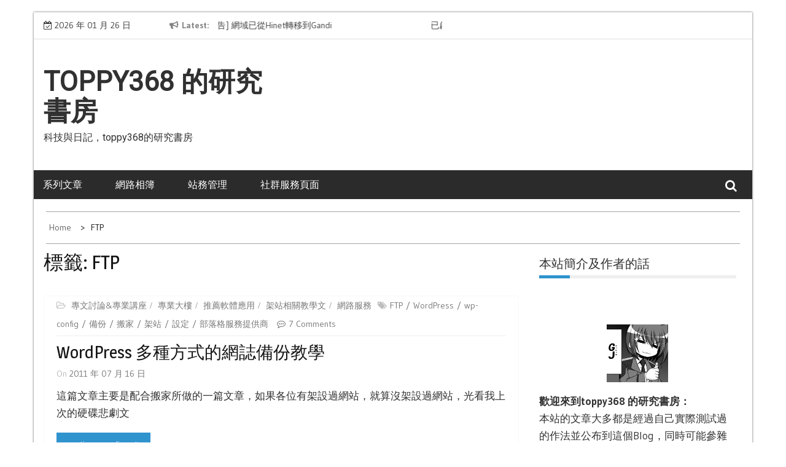

--- FILE ---
content_type: text/html; charset=UTF-8
request_url: https://www.toppy368.tw/archives/tag/ftp
body_size: 16023
content:
<!DOCTYPE html>
    <html lang="zh-TW">



<head>

	        <meta charset="UTF-8">
        <meta name='viewport' content='width=device-width, initial-scale=1.0, maximum-scale=1.0, ser-scalable=0'/>
        <link rel="profile" href="https://gmpg.org/xfn/11">
        <link rel="pingback" href="https://www.toppy368.tw/xmlrpc.php">
        <style type="text/css">
        /*=====COLOR OPTION=====*/

        /*Color*/
        /*----------------------------------*/
        /*background color*/ 
                  
          body{
            background-color: #ffffff;
          }
                    section.wrapper-slider .slide-pager .cycle-pager-active,
            section.wrapper-slider .slide-pager .cycle-pager-active:visited,
            section.wrapper-slider .slide-pager .cycle-pager-active:hover,
            section.wrapper-slider .slide-pager .cycle-pager-active:focus,
            section.wrapper-slider .slide-pager .cycle-pager-active:active,
            .title-divider,
            .title-divider:visited,
            .block-overlay-hover,
            .block-overlay-hover:visited,
            #gmaptoggle,
            #gmaptoggle:visited,
            .evision-back-to-top,
            .evision-back-to-top:visited,
            .search-form .search-submit,
            .search-form .search-submit:visited,
            .widget_calendar tbody a,
            .widget_calendar tbody a:visited,
            .wrap-portfolio .button.is-checked,
            .button.button-outline:hover, 
            .button.button-outline:focus, 
            .button.button-outline:active,
            .radius-thumb-holder,
            header.wrapper.top-header .controls,
            .radius-thumb-holder:before,
            .radius-thumb-holder:hover:before, 
            .radius-thumb-holder:focus:before, 
            .radius-thumb-holder:active:before,
            #pbCloseBtn:hover:before,
            .slide-pager .cycle-pager-active, 
            .slick-dots .slick-active button,
            .slide-pager span:hover,
            .featurepost .latestpost-footer .moredetail a,
            .featurepost .latestpost-footer .moredetail a:visited,
            #load-wrap,
            .back-tonav,
            .back-tonav:visited,
            .wrap-service .box-container .box-inner:hover .box-content, 
            .wrap-service .box-container .box-inner:focus .box-content,
            .search-holder .search-bg.search-open form,
            .top-header .timer,
            .nav-buttons,
            .widget .widgettitle:after,
            .widget .widget-title:after,
            .widget input.search-submit,
            .widget .search-form .search-submit,
            .widget .search-form .search-submit:focus,
            .main-navigation.sec-main-navigation ul li.current_page_item:before,
            .comments-area input[type="submit"],
            .slider-controls a i,
            .tabs-menu li.current,
            .read-more-text a,
            .nav-links .nav-previous a, .nav-links .nav-next a,
            .tagcloud a:hover,
            .tagcloud a:focus,
            h2.widget-title:after{
              background-color: #2f93cd;
            }

            .widget-title,
            .widgettitle,
            .wrapper-slider,
            .flip-container .front,
            .flip-container .back,
            .nav-links .nav-previous a:hover,
            .nav-links .nav-next a:hover {
              border-color: #2f93cd; 
            }

            @media screen and (min-width: 768px){
            .main-navigation .current_page_item > a:after,
            .main-navigation .current-menu-item > a:after,
            .main-navigation .current_page_ancestor > a:after,
            .main-navigation li.active > a:after,
            .main-navigation li.active > a:after,
            .main-navigation li.active > a:after,
            .main-navigation li.current_page_parent a:after {
                background-color: #2f93cd;
              }
            }

            .latestpost-footer .moredetail a,
            .latestpost-footer .moredetail a:visited,
            h1 a:hover, h2 a:hover, h3 a:hover, h4 a:hover, h5 a:hover, h6 a:hover,
            .posted-on a:hover, .date a:hover, .cat-links a:hover, .tags-links a:hover, .author a:hover, .comments-link a:hover,
            .edit-link a:hover,
            .edit-link a:focus,            
            .widget li a:hover, .widget li a:focus, .widget li a:active, .widget li a:visited:hover, .widget li a:visited:focus, .widget li a:visited:active,
            .main-navigation a:hover, .main-navigation a:focus, .main-navigation a:active, .main-navigation a:visited:hover, .main-navigation a:visited:focus, .main-navigation a:visited:active,
            .site-branding h1 a:hover,
            .site-branding p a:hover,
            .newslite-top-menu ul li a:hover,
            .top-header .noticebar .ticker .slide-item a:hover,
            h2.user-title a span,
            .page-inner-title .entry-header a:hover, .page-inner-title .entry-header a:focus, .page-inner-title .entry-header a:active, .page-inner-title .entry-header a:visited:hover, .page-inner-title .entry-header a:visited:focus, .page-inner-title .entry-header a:visited:active, .page-inner-title .entry-header time:hover, .page-inner-title .entry-header time:focus, .page-inner-title .entry-header time:active, .page-inner-title .entry-header time:visited:hover, .page-inner-title .entry-header time:visited:focus, .page-inner-title .entry-header time:visited:active,
            .wrap-breadcrumb a:hover, .wrap-breadcrumb a:focus, .wrap-breadcrumb a:active,
            body.blog .content-start article:hover h2 a,
            .top-slider-content:hover h3,
            .top-slider-content:hover .date,
            .related-post-content:hover h2,
            .popular:hover i,
            .comment:hover i,
            .recent:hover i{
              color: #2f93cd !important;
            }
                    /*Site identity / logo & tagline*/
            .site-header .wrapper-site-identity .site-branding .site-title a,
            .site-header .wrapper-site-identity .site-title a:visited,
            .site-header .wrapper-site-identity .site-branding .site-description,
            .page-inner-title .entry-header time {
              color: #313131;
            }
         
        /*Primary*/
          html, body, p, button, input, select, textarea, pre, code, kbd, tt, var, samp , .main-navigation a, search-input-holder .search-field,
          .widget{
          font-family: 'Gudea'; /*Lato*/
          }
         
          /*Site identity / logo & tagline*/
          .site-header .wrapper-site-identity .site-title a, .site-header .wrapper-site-identity .site-description {
          font-family: 'Roboto'; /*Lato*/
          }
         
          /*Title*/
          h1, h1 a,
          h2, h2 a,
          h3, h3 a,
          h4, h4 a,
          h5, h5 a,
          h6, h6 a,
          .widget-title h2,
          .widget-title,
          .news-content a{
            font-family: 'Magra'; /*Lato*/
          }
                </style>
    <meta name='robots' content='index, follow, max-image-preview:large, max-snippet:-1, max-video-preview:-1' />
<meta property="og:type" content="website">
<meta property="og:title" content="WordPress 多種方式的網誌備份教學">
<meta property="og:site_name" content="toppy368 的研究書房">
<meta property="og:description" content="這篇文章主要是配合搬家所做的一篇文章，如">
<meta property="og:url" content="https://www.toppy368.tw/archives/tag/ftp">
<meta property="og:locale" content="zh_TW">
<meta name="twitter:card" content="summary">
<meta name="twitter:url" content="https://www.toppy368.tw/archives/tag/ftp">
<meta name="twitter:title" content="WordPress 多種方式的網誌備份教學">
<meta name="twitter:description" content="這篇文章主要是配合搬家所做的一篇文章，如">
<meta name="twitter:site" content="http://twitter.com">
<!-- Jetpack Site Verification Tags -->
<meta name="google-site-verification" content="SLGNKcs7YtfblMTGwKwUJigQMtk5X7Bi-wcz6BLlXkQ" />

	<!-- This site is optimized with the Yoast SEO plugin v22.6 - https://yoast.com/wordpress/plugins/seo/ -->
	<title>FTP 彙整 - toppy368 的研究書房</title>
	<link rel="canonical" href="https://www.toppy368.tw/archives/tag/ftp" />
	<meta property="og:locale" content="zh_TW" />
	<meta property="og:type" content="article" />
	<meta property="og:title" content="FTP 彙整 - toppy368 的研究書房" />
	<meta property="og:url" content="https://www.toppy368.tw/archives/tag/ftp" />
	<meta property="og:site_name" content="toppy368 的研究書房" />
	<meta name="twitter:card" content="summary_large_image" />
	<script type="application/ld+json" class="yoast-schema-graph">{"@context":"https://schema.org","@graph":[{"@type":"CollectionPage","@id":"https://www.toppy368.tw/archives/tag/ftp","url":"https://www.toppy368.tw/archives/tag/ftp","name":"FTP 彙整 - toppy368 的研究書房","isPartOf":{"@id":"https://www.toppy368.tw/#website"},"breadcrumb":{"@id":"https://www.toppy368.tw/archives/tag/ftp#breadcrumb"},"inLanguage":"zh-TW"},{"@type":"BreadcrumbList","@id":"https://www.toppy368.tw/archives/tag/ftp#breadcrumb","itemListElement":[{"@type":"ListItem","position":1,"name":"首頁","item":"https://www.toppy368.tw/"},{"@type":"ListItem","position":2,"name":"FTP"}]},{"@type":"WebSite","@id":"https://www.toppy368.tw/#website","url":"https://www.toppy368.tw/","name":"toppy368 的研究書房","description":"科技與日記，toppy368的研究書房","potentialAction":[{"@type":"SearchAction","target":{"@type":"EntryPoint","urlTemplate":"https://www.toppy368.tw/?s={search_term_string}"},"query-input":"required name=search_term_string"}],"inLanguage":"zh-TW"}]}</script>
	<!-- / Yoast SEO plugin. -->


<link rel='dns-prefetch' href='//secure.gravatar.com' />
<link rel='dns-prefetch' href='//www.googletagmanager.com' />
<link rel='dns-prefetch' href='//stats.wp.com' />
<link rel='dns-prefetch' href='//fonts.googleapis.com' />
<link rel='dns-prefetch' href='//v0.wordpress.com' />
<link rel="alternate" type="application/rss+xml" title="訂閱《toppy368 的研究書房》&raquo; 資訊提供" href="https://www.toppy368.tw/feed" />
<link rel="alternate" type="application/rss+xml" title="訂閱《toppy368 的研究書房》&raquo; 留言的資訊提供" href="https://www.toppy368.tw/comments/feed" />
<link rel="alternate" type="application/rss+xml" title="訂閱《toppy368 的研究書房》&raquo; 標籤〈FTP〉的資訊提供" href="https://www.toppy368.tw/archives/tag/ftp/feed" />
<script type="text/javascript">
window._wpemojiSettings = {"baseUrl":"https:\/\/s.w.org\/images\/core\/emoji\/14.0.0\/72x72\/","ext":".png","svgUrl":"https:\/\/s.w.org\/images\/core\/emoji\/14.0.0\/svg\/","svgExt":".svg","source":{"concatemoji":"https:\/\/www.toppy368.tw\/wp-includes\/js\/wp-emoji-release.min.js?ver=6.3.7"}};
/*! This file is auto-generated */
!function(i,n){var o,s,e;function c(e){try{var t={supportTests:e,timestamp:(new Date).valueOf()};sessionStorage.setItem(o,JSON.stringify(t))}catch(e){}}function p(e,t,n){e.clearRect(0,0,e.canvas.width,e.canvas.height),e.fillText(t,0,0);var t=new Uint32Array(e.getImageData(0,0,e.canvas.width,e.canvas.height).data),r=(e.clearRect(0,0,e.canvas.width,e.canvas.height),e.fillText(n,0,0),new Uint32Array(e.getImageData(0,0,e.canvas.width,e.canvas.height).data));return t.every(function(e,t){return e===r[t]})}function u(e,t,n){switch(t){case"flag":return n(e,"\ud83c\udff3\ufe0f\u200d\u26a7\ufe0f","\ud83c\udff3\ufe0f\u200b\u26a7\ufe0f")?!1:!n(e,"\ud83c\uddfa\ud83c\uddf3","\ud83c\uddfa\u200b\ud83c\uddf3")&&!n(e,"\ud83c\udff4\udb40\udc67\udb40\udc62\udb40\udc65\udb40\udc6e\udb40\udc67\udb40\udc7f","\ud83c\udff4\u200b\udb40\udc67\u200b\udb40\udc62\u200b\udb40\udc65\u200b\udb40\udc6e\u200b\udb40\udc67\u200b\udb40\udc7f");case"emoji":return!n(e,"\ud83e\udef1\ud83c\udffb\u200d\ud83e\udef2\ud83c\udfff","\ud83e\udef1\ud83c\udffb\u200b\ud83e\udef2\ud83c\udfff")}return!1}function f(e,t,n){var r="undefined"!=typeof WorkerGlobalScope&&self instanceof WorkerGlobalScope?new OffscreenCanvas(300,150):i.createElement("canvas"),a=r.getContext("2d",{willReadFrequently:!0}),o=(a.textBaseline="top",a.font="600 32px Arial",{});return e.forEach(function(e){o[e]=t(a,e,n)}),o}function t(e){var t=i.createElement("script");t.src=e,t.defer=!0,i.head.appendChild(t)}"undefined"!=typeof Promise&&(o="wpEmojiSettingsSupports",s=["flag","emoji"],n.supports={everything:!0,everythingExceptFlag:!0},e=new Promise(function(e){i.addEventListener("DOMContentLoaded",e,{once:!0})}),new Promise(function(t){var n=function(){try{var e=JSON.parse(sessionStorage.getItem(o));if("object"==typeof e&&"number"==typeof e.timestamp&&(new Date).valueOf()<e.timestamp+604800&&"object"==typeof e.supportTests)return e.supportTests}catch(e){}return null}();if(!n){if("undefined"!=typeof Worker&&"undefined"!=typeof OffscreenCanvas&&"undefined"!=typeof URL&&URL.createObjectURL&&"undefined"!=typeof Blob)try{var e="postMessage("+f.toString()+"("+[JSON.stringify(s),u.toString(),p.toString()].join(",")+"));",r=new Blob([e],{type:"text/javascript"}),a=new Worker(URL.createObjectURL(r),{name:"wpTestEmojiSupports"});return void(a.onmessage=function(e){c(n=e.data),a.terminate(),t(n)})}catch(e){}c(n=f(s,u,p))}t(n)}).then(function(e){for(var t in e)n.supports[t]=e[t],n.supports.everything=n.supports.everything&&n.supports[t],"flag"!==t&&(n.supports.everythingExceptFlag=n.supports.everythingExceptFlag&&n.supports[t]);n.supports.everythingExceptFlag=n.supports.everythingExceptFlag&&!n.supports.flag,n.DOMReady=!1,n.readyCallback=function(){n.DOMReady=!0}}).then(function(){return e}).then(function(){var e;n.supports.everything||(n.readyCallback(),(e=n.source||{}).concatemoji?t(e.concatemoji):e.wpemoji&&e.twemoji&&(t(e.twemoji),t(e.wpemoji)))}))}((window,document),window._wpemojiSettings);
</script>
<style type="text/css">
img.wp-smiley,
img.emoji {
	display: inline !important;
	border: none !important;
	box-shadow: none !important;
	height: 1em !important;
	width: 1em !important;
	margin: 0 0.07em !important;
	vertical-align: -0.1em !important;
	background: none !important;
	padding: 0 !important;
}
</style>
	<link rel='stylesheet' id='wp-block-library-css' href='https://www.toppy368.tw/wp-includes/css/dist/block-library/style.min.css?ver=6.3.7' type='text/css' media='all' />
<style id='wp-block-library-inline-css' type='text/css'>
.has-text-align-justify{text-align:justify;}
</style>
<link rel='stylesheet' id='mediaelement-css' href='https://www.toppy368.tw/wp-includes/js/mediaelement/mediaelementplayer-legacy.min.css?ver=4.2.17' type='text/css' media='all' />
<link rel='stylesheet' id='wp-mediaelement-css' href='https://www.toppy368.tw/wp-includes/js/mediaelement/wp-mediaelement.min.css?ver=6.3.7' type='text/css' media='all' />
<style id='jetpack-sharing-buttons-style-inline-css' type='text/css'>
.jetpack-sharing-buttons__services-list{display:flex;flex-direction:row;flex-wrap:wrap;gap:0;list-style-type:none;margin:5px;padding:0}.jetpack-sharing-buttons__services-list.has-small-icon-size{font-size:12px}.jetpack-sharing-buttons__services-list.has-normal-icon-size{font-size:16px}.jetpack-sharing-buttons__services-list.has-large-icon-size{font-size:24px}.jetpack-sharing-buttons__services-list.has-huge-icon-size{font-size:36px}@media print{.jetpack-sharing-buttons__services-list{display:none!important}}.editor-styles-wrapper .wp-block-jetpack-sharing-buttons{gap:0;padding-inline-start:0}ul.jetpack-sharing-buttons__services-list.has-background{padding:1.25em 2.375em}
</style>
<style id='classic-theme-styles-inline-css' type='text/css'>
/*! This file is auto-generated */
.wp-block-button__link{color:#fff;background-color:#32373c;border-radius:9999px;box-shadow:none;text-decoration:none;padding:calc(.667em + 2px) calc(1.333em + 2px);font-size:1.125em}.wp-block-file__button{background:#32373c;color:#fff;text-decoration:none}
</style>
<style id='global-styles-inline-css' type='text/css'>
body{--wp--preset--color--black: #000000;--wp--preset--color--cyan-bluish-gray: #abb8c3;--wp--preset--color--white: #ffffff;--wp--preset--color--pale-pink: #f78da7;--wp--preset--color--vivid-red: #cf2e2e;--wp--preset--color--luminous-vivid-orange: #ff6900;--wp--preset--color--luminous-vivid-amber: #fcb900;--wp--preset--color--light-green-cyan: #7bdcb5;--wp--preset--color--vivid-green-cyan: #00d084;--wp--preset--color--pale-cyan-blue: #8ed1fc;--wp--preset--color--vivid-cyan-blue: #0693e3;--wp--preset--color--vivid-purple: #9b51e0;--wp--preset--gradient--vivid-cyan-blue-to-vivid-purple: linear-gradient(135deg,rgba(6,147,227,1) 0%,rgb(155,81,224) 100%);--wp--preset--gradient--light-green-cyan-to-vivid-green-cyan: linear-gradient(135deg,rgb(122,220,180) 0%,rgb(0,208,130) 100%);--wp--preset--gradient--luminous-vivid-amber-to-luminous-vivid-orange: linear-gradient(135deg,rgba(252,185,0,1) 0%,rgba(255,105,0,1) 100%);--wp--preset--gradient--luminous-vivid-orange-to-vivid-red: linear-gradient(135deg,rgba(255,105,0,1) 0%,rgb(207,46,46) 100%);--wp--preset--gradient--very-light-gray-to-cyan-bluish-gray: linear-gradient(135deg,rgb(238,238,238) 0%,rgb(169,184,195) 100%);--wp--preset--gradient--cool-to-warm-spectrum: linear-gradient(135deg,rgb(74,234,220) 0%,rgb(151,120,209) 20%,rgb(207,42,186) 40%,rgb(238,44,130) 60%,rgb(251,105,98) 80%,rgb(254,248,76) 100%);--wp--preset--gradient--blush-light-purple: linear-gradient(135deg,rgb(255,206,236) 0%,rgb(152,150,240) 100%);--wp--preset--gradient--blush-bordeaux: linear-gradient(135deg,rgb(254,205,165) 0%,rgb(254,45,45) 50%,rgb(107,0,62) 100%);--wp--preset--gradient--luminous-dusk: linear-gradient(135deg,rgb(255,203,112) 0%,rgb(199,81,192) 50%,rgb(65,88,208) 100%);--wp--preset--gradient--pale-ocean: linear-gradient(135deg,rgb(255,245,203) 0%,rgb(182,227,212) 50%,rgb(51,167,181) 100%);--wp--preset--gradient--electric-grass: linear-gradient(135deg,rgb(202,248,128) 0%,rgb(113,206,126) 100%);--wp--preset--gradient--midnight: linear-gradient(135deg,rgb(2,3,129) 0%,rgb(40,116,252) 100%);--wp--preset--font-size--small: 13px;--wp--preset--font-size--medium: 20px;--wp--preset--font-size--large: 36px;--wp--preset--font-size--x-large: 42px;--wp--preset--spacing--20: 0.44rem;--wp--preset--spacing--30: 0.67rem;--wp--preset--spacing--40: 1rem;--wp--preset--spacing--50: 1.5rem;--wp--preset--spacing--60: 2.25rem;--wp--preset--spacing--70: 3.38rem;--wp--preset--spacing--80: 5.06rem;--wp--preset--shadow--natural: 6px 6px 9px rgba(0, 0, 0, 0.2);--wp--preset--shadow--deep: 12px 12px 50px rgba(0, 0, 0, 0.4);--wp--preset--shadow--sharp: 6px 6px 0px rgba(0, 0, 0, 0.2);--wp--preset--shadow--outlined: 6px 6px 0px -3px rgba(255, 255, 255, 1), 6px 6px rgba(0, 0, 0, 1);--wp--preset--shadow--crisp: 6px 6px 0px rgba(0, 0, 0, 1);}:where(.is-layout-flex){gap: 0.5em;}:where(.is-layout-grid){gap: 0.5em;}body .is-layout-flow > .alignleft{float: left;margin-inline-start: 0;margin-inline-end: 2em;}body .is-layout-flow > .alignright{float: right;margin-inline-start: 2em;margin-inline-end: 0;}body .is-layout-flow > .aligncenter{margin-left: auto !important;margin-right: auto !important;}body .is-layout-constrained > .alignleft{float: left;margin-inline-start: 0;margin-inline-end: 2em;}body .is-layout-constrained > .alignright{float: right;margin-inline-start: 2em;margin-inline-end: 0;}body .is-layout-constrained > .aligncenter{margin-left: auto !important;margin-right: auto !important;}body .is-layout-constrained > :where(:not(.alignleft):not(.alignright):not(.alignfull)){max-width: var(--wp--style--global--content-size);margin-left: auto !important;margin-right: auto !important;}body .is-layout-constrained > .alignwide{max-width: var(--wp--style--global--wide-size);}body .is-layout-flex{display: flex;}body .is-layout-flex{flex-wrap: wrap;align-items: center;}body .is-layout-flex > *{margin: 0;}body .is-layout-grid{display: grid;}body .is-layout-grid > *{margin: 0;}:where(.wp-block-columns.is-layout-flex){gap: 2em;}:where(.wp-block-columns.is-layout-grid){gap: 2em;}:where(.wp-block-post-template.is-layout-flex){gap: 1.25em;}:where(.wp-block-post-template.is-layout-grid){gap: 1.25em;}.has-black-color{color: var(--wp--preset--color--black) !important;}.has-cyan-bluish-gray-color{color: var(--wp--preset--color--cyan-bluish-gray) !important;}.has-white-color{color: var(--wp--preset--color--white) !important;}.has-pale-pink-color{color: var(--wp--preset--color--pale-pink) !important;}.has-vivid-red-color{color: var(--wp--preset--color--vivid-red) !important;}.has-luminous-vivid-orange-color{color: var(--wp--preset--color--luminous-vivid-orange) !important;}.has-luminous-vivid-amber-color{color: var(--wp--preset--color--luminous-vivid-amber) !important;}.has-light-green-cyan-color{color: var(--wp--preset--color--light-green-cyan) !important;}.has-vivid-green-cyan-color{color: var(--wp--preset--color--vivid-green-cyan) !important;}.has-pale-cyan-blue-color{color: var(--wp--preset--color--pale-cyan-blue) !important;}.has-vivid-cyan-blue-color{color: var(--wp--preset--color--vivid-cyan-blue) !important;}.has-vivid-purple-color{color: var(--wp--preset--color--vivid-purple) !important;}.has-black-background-color{background-color: var(--wp--preset--color--black) !important;}.has-cyan-bluish-gray-background-color{background-color: var(--wp--preset--color--cyan-bluish-gray) !important;}.has-white-background-color{background-color: var(--wp--preset--color--white) !important;}.has-pale-pink-background-color{background-color: var(--wp--preset--color--pale-pink) !important;}.has-vivid-red-background-color{background-color: var(--wp--preset--color--vivid-red) !important;}.has-luminous-vivid-orange-background-color{background-color: var(--wp--preset--color--luminous-vivid-orange) !important;}.has-luminous-vivid-amber-background-color{background-color: var(--wp--preset--color--luminous-vivid-amber) !important;}.has-light-green-cyan-background-color{background-color: var(--wp--preset--color--light-green-cyan) !important;}.has-vivid-green-cyan-background-color{background-color: var(--wp--preset--color--vivid-green-cyan) !important;}.has-pale-cyan-blue-background-color{background-color: var(--wp--preset--color--pale-cyan-blue) !important;}.has-vivid-cyan-blue-background-color{background-color: var(--wp--preset--color--vivid-cyan-blue) !important;}.has-vivid-purple-background-color{background-color: var(--wp--preset--color--vivid-purple) !important;}.has-black-border-color{border-color: var(--wp--preset--color--black) !important;}.has-cyan-bluish-gray-border-color{border-color: var(--wp--preset--color--cyan-bluish-gray) !important;}.has-white-border-color{border-color: var(--wp--preset--color--white) !important;}.has-pale-pink-border-color{border-color: var(--wp--preset--color--pale-pink) !important;}.has-vivid-red-border-color{border-color: var(--wp--preset--color--vivid-red) !important;}.has-luminous-vivid-orange-border-color{border-color: var(--wp--preset--color--luminous-vivid-orange) !important;}.has-luminous-vivid-amber-border-color{border-color: var(--wp--preset--color--luminous-vivid-amber) !important;}.has-light-green-cyan-border-color{border-color: var(--wp--preset--color--light-green-cyan) !important;}.has-vivid-green-cyan-border-color{border-color: var(--wp--preset--color--vivid-green-cyan) !important;}.has-pale-cyan-blue-border-color{border-color: var(--wp--preset--color--pale-cyan-blue) !important;}.has-vivid-cyan-blue-border-color{border-color: var(--wp--preset--color--vivid-cyan-blue) !important;}.has-vivid-purple-border-color{border-color: var(--wp--preset--color--vivid-purple) !important;}.has-vivid-cyan-blue-to-vivid-purple-gradient-background{background: var(--wp--preset--gradient--vivid-cyan-blue-to-vivid-purple) !important;}.has-light-green-cyan-to-vivid-green-cyan-gradient-background{background: var(--wp--preset--gradient--light-green-cyan-to-vivid-green-cyan) !important;}.has-luminous-vivid-amber-to-luminous-vivid-orange-gradient-background{background: var(--wp--preset--gradient--luminous-vivid-amber-to-luminous-vivid-orange) !important;}.has-luminous-vivid-orange-to-vivid-red-gradient-background{background: var(--wp--preset--gradient--luminous-vivid-orange-to-vivid-red) !important;}.has-very-light-gray-to-cyan-bluish-gray-gradient-background{background: var(--wp--preset--gradient--very-light-gray-to-cyan-bluish-gray) !important;}.has-cool-to-warm-spectrum-gradient-background{background: var(--wp--preset--gradient--cool-to-warm-spectrum) !important;}.has-blush-light-purple-gradient-background{background: var(--wp--preset--gradient--blush-light-purple) !important;}.has-blush-bordeaux-gradient-background{background: var(--wp--preset--gradient--blush-bordeaux) !important;}.has-luminous-dusk-gradient-background{background: var(--wp--preset--gradient--luminous-dusk) !important;}.has-pale-ocean-gradient-background{background: var(--wp--preset--gradient--pale-ocean) !important;}.has-electric-grass-gradient-background{background: var(--wp--preset--gradient--electric-grass) !important;}.has-midnight-gradient-background{background: var(--wp--preset--gradient--midnight) !important;}.has-small-font-size{font-size: var(--wp--preset--font-size--small) !important;}.has-medium-font-size{font-size: var(--wp--preset--font-size--medium) !important;}.has-large-font-size{font-size: var(--wp--preset--font-size--large) !important;}.has-x-large-font-size{font-size: var(--wp--preset--font-size--x-large) !important;}
.wp-block-navigation a:where(:not(.wp-element-button)){color: inherit;}
:where(.wp-block-post-template.is-layout-flex){gap: 1.25em;}:where(.wp-block-post-template.is-layout-grid){gap: 1.25em;}
:where(.wp-block-columns.is-layout-flex){gap: 2em;}:where(.wp-block-columns.is-layout-grid){gap: 2em;}
.wp-block-pullquote{font-size: 1.5em;line-height: 1.6;}
</style>
<link rel='stylesheet' id='slick-css-css' href='https://www.toppy368.tw/wp-content/themes/newslite-pro/assets/frameworks/slick/slick.css?ver=3.4.0' type='text/css' media='all' />
<link rel='stylesheet' id='newslite-style-css' href='https://www.toppy368.tw/wp-content/themes/newslite-pro/style.css?ver=6.3.7' type='text/css' media='all' />
<link rel='stylesheet' id='newslite-google-fonts-css' href='https://fonts.googleapis.com/css?family=Gudea%3A400%2C400i%2C700%7CMagra%3A400%2C700%7CRoboto&#038;ver=6.3.7' type='text/css' media='all' />
<link rel='stylesheet' id='jetpack_css-css' href='https://www.toppy368.tw/wp-content/plugins/jetpack/css/jetpack.css?ver=13.3.2' type='text/css' media='all' />
<link rel='stylesheet' id='jnews-social-login-style-css' href='https://www.toppy368.tw/wp-content/plugins/jnews-social-login/assets/css/plugin.css?ver=9.0.0' type='text/css' media='all' />
<link rel='stylesheet' id='jnews-select-share-css' href='https://www.toppy368.tw/wp-content/plugins/jnews-social-share/assets/css/plugin.css' type='text/css' media='all' />
<script type='text/javascript' src='https://www.toppy368.tw/wp-includes/js/jquery/jquery.min.js?ver=3.7.0' id='jquery-core-js'></script>
<script type='text/javascript' src='https://www.toppy368.tw/wp-includes/js/jquery/jquery-migrate.min.js?ver=3.4.1' id='jquery-migrate-js'></script>

<!-- Google tag (gtag.js) snippet added by Site Kit -->
<!-- Google Analytics snippet added by Site Kit -->
<script type='text/javascript' src='https://www.googletagmanager.com/gtag/js?id=G-QW5E7NSFFK' id='google_gtagjs-js' async></script>
<script id="google_gtagjs-js-after" type="text/javascript">
window.dataLayer = window.dataLayer || [];function gtag(){dataLayer.push(arguments);}
gtag("set","linker",{"domains":["www.toppy368.tw"]});
gtag("js", new Date());
gtag("set", "developer_id.dZTNiMT", true);
gtag("config", "G-QW5E7NSFFK");
</script>
<link rel="https://api.w.org/" href="https://www.toppy368.tw/wp-json/" /><link rel="alternate" type="application/json" href="https://www.toppy368.tw/wp-json/wp/v2/tags/125" /><link rel="EditURI" type="application/rsd+xml" title="RSD" href="https://www.toppy368.tw/xmlrpc.php?rsd" />
<meta name="generator" content="WordPress 6.3.7" />
<meta name="generator" content="Site Kit by Google 1.170.0" />	<style>img#wpstats{display:none}</style>
		<style type="text/css">.recentcomments a{display:inline !important;padding:0 !important;margin:0 !important;}</style><script type='application/ld+json'>{"@context":"http:\/\/schema.org","@type":"Organization","@id":"https:\/\/www.toppy368.tw\/#organization","url":"https:\/\/www.toppy368.tw\/","name":"","logo":{"@type":"ImageObject","url":""},"sameAs":[]}</script>
<script type='application/ld+json'>{"@context":"http:\/\/schema.org","@type":"WebSite","@id":"https:\/\/www.toppy368.tw\/#website","url":"https:\/\/www.toppy368.tw\/","name":"","potentialAction":{"@type":"SearchAction","target":"https:\/\/www.toppy368.tw\/?s={search_term_string}","query-input":"required name=search_term_string"}}</script>
<style id="jeg_dynamic_css" type="text/css" data-type="jeg_custom-css"></style>
</head>

<body class="archive tag tag-ftp tag-125 evision-right-sidebar alternate boxed hfeed">

    <div id="page" class="site clearfix container">
    <a class="skip-link screen-reader-text" href="#content">Skip to content</a>
        <div class="date-social container "> <!-- newslite top bar -->     
                            <div class="timer col-md-2 col-xs-12 col-sm-3 pad0r">
                    2026 年 01 月 26 日                </div>
              <!-- news lite current date -->

        <div class="col-md-5 col-sm-4 newsticker">
                      <header class="wrapper top-header">
              <div class="container">
                 <div class="wrap-inner">
                    <div class="row">
                       <div class="top-header-left">
                          <div class="noticebar">
                                                          <span class="notice-title">Latest</span>
                                                          <div class="latest-news">
                                                                    <div  class="slide-item">
                                      <a href="https://www.toppy368.tw/archives/2750">[公告] 網域已從Hinet轉移到Gandi</a>
                                    </div>     
                                                                    <div  class="slide-item">
                                      <a href="https://www.toppy368.tw/archives/2695">已啟用 OneSignal 推播訂閱服務通知及服務簡介</a>
                                    </div>     
                                                                    <div  class="slide-item">
                                      <a href="https://www.toppy368.tw/archives/2681">&#8220;本站採用的外部服務&#8221;頁面已更新</a>
                                    </div>     
                                                                    <div  class="slide-item">
                                      <a href="https://www.toppy368.tw/archives/2501">本站 SSL 生效通知及說明</a>
                                    </div>     
                                                                    <div  class="slide-item">
                                      <a href="https://www.toppy368.tw/archives/2459">Blog 第二次翻修及搬家公告說明</a>
                                    </div>     
                                                                    <div  class="slide-item">
                                      <a href="https://www.toppy368.tw/archives/2399">開啟HTC區域廣播簡訊 &#8211; 即時災害警報系統</a>
                                    </div>     
                                                       
                             </div>
                          </div>
                       </div>
                    </div>
                 </div>
              </div>
           </header>
             
        </div> <!-- news lite news ticker -->

        <div class="col-md-5 col-xs-12 col-sm-5 newslite-top-menu pad0r">
        <i class="fa fa-bars top-nav-mobile"></i>
                  </div>
        <!-- newslite top menu -->        
    </div>
<header id="masthead" class="wrapper wrap-head site-header">
   <div class="wrapper wrapper-site-identity">
      <div class="container">
         <div class="row">
            <div class="col-xs-12 col-sm-12 col-md-4 pad0r">
               <div class="site-branding">
                                    <p class="site-title"><a href="https://www.toppy368.tw/" rel="home">toppy368 的研究書房</a></p>
                                    <p class="site-description">科技與日記，toppy368的研究書房</p>
                                                   </div>
               <!-- .site-branding -->
            </div>
                     </div>
      </div>
   </div>
</header>
<!-- #masthead -->
<nav class="wrapper wrap-nav">
   <div class="container">
      <div class="wrap-inner">
         <div class="sec-menu">
            <nav id="sec-site-navigation" class="main-navigation sec-main-navigation" role="navigation" aria-label="secondary-menu">
               <div id="primary-menu" class="primary-menu"><ul>
<li class="page_item page-item-989 page_item_has_children"><a href="https://www.toppy368.tw/series_posts">系列文章</a>
<ul class='children'>
	<li class="page_item page-item-1198"><a href="https://www.toppy368.tw/series_posts/post_list">文章列表</a></li>
	<li class="page_item page-item-996"><a href="https://www.toppy368.tw/archives/tag/diary">日常系列</a></li>
	<li class="page_item page-item-1002"><a href="https://www.toppy368.tw/archives/category/professional/network_service">網路服務系列</a></li>
	<li class="page_item page-item-1004"><a href="https://www.toppy368.tw/archives/category/professional/software_applications">推薦軟體應用系列</a></li>
	<li class="page_item page-item-993"><a href="https://www.toppy368.tw/archives/tag/lossless_compression">無損音樂系列</a></li>
	<li class="page_item page-item-1706"><a href="https://www.toppy368.tw/archives/tag/music">MP3 音樂編輯系列</a></li>
</ul>
</li>
<li class="page_item page-item-1591 page_item_has_children"><a href="https://www.toppy368.tw/albums">網路相簿</a>
<ul class='children'>
	<li class="page_item page-item-72"><a href="https://www.flickr.com/photos/toppy368/#new_tab">Flickr相簿</a></li>
	<li class="page_item page-item-2389"><a href="https://photos.google.com/?hl=zh-TW#new_tab">Google 相簿</a></li>
</ul>
</li>
<li class="page_item page-item-187 page_item_has_children"><a href="https://www.toppy368.tw/manage">站務管理</a>
<ul class='children'>
	<li class="page_item page-item-2346"><a href="https://www.toppy368.tw/archives/category/management">Blog 站務公告</a></li>
	<li class="page_item page-item-1120"><a href="https://www.toppy368.tw/manage/outside_service">本站採用的外部服務</a></li>
	<li class="page_item page-item-6"><a href="https://www.toppy368.tw/manage/guest">連絡我&#038;訪客留言板</a></li>
	<li class="page_item page-item-2190"><a href="https://www.toppy368.tw/archives/2108">本站自訂模板樣式列表</a></li>
</ul>
</li>
<li class="page_item page-item-2328 page_item_has_children"><a href="https://www.toppy368.tw/sns">社群服務頁面</a>
<ul class='children'>
	<li class="page_item page-item-2330"><a href="https://www.plurk.com/toppy368#new_tab">Plurk</a></li>
	<li class="page_item page-item-2332"><a href="https://twitter.com/toppy368#new_tab">Twitter</a></li>
	<li class="page_item page-item-2334"><a href="https://plus.google.com/+toppyhung#new_tab">Google+</a></li>
	<li class="page_item page-item-2376"><a href="https://www.facebook.com/Toppy368/#new_tab">Facebook 粉絲專頁</a></li>
	<li class="page_item page-item-2361"><a href="https://github.com/toppy368#new_tab">Github</a></li>
	<li class="page_item page-item-2336"><a href="https://www.toppy368.tw/feed">RSS訂閱本站</a></li>
</ul>
</li>
</ul></div>
            </nav>
            <!-- #site-navigation -->
            <div class="nav-holder">
               <button id="sec-menu-toggle" class="menu-toggle" aria-controls="secondary-menu" aria-expanded="false"><span class="fa fa-bars"></span></button>
               <div id="sec-site-header-menu" class="site-header-menu">
                  <div class="container">
                     <div class="row">
                        <div class="col-xs-12 col-sm-12 col-md-12">
                           <button id="mobile-menu-toggle-close" class="menu-toggle" aria-controls="secondary-menu"><span class="fa fa-close"></span></button>
                        </div>
                        <div class="col-xs-12 col-sm-12 col-md-12 newslite-main-nav">
                           <nav id="sec-site-navigation-mobile" class="main-navigation sec-main-navigation" role="navigation" aria-label="secondary-menu">
                              <div id="primary-menu-mobile" class="primary-menu"><ul>
<li class="page_item page-item-989 page_item_has_children"><a href="https://www.toppy368.tw/series_posts">系列文章</a>
<ul class='children'>
	<li class="page_item page-item-1198"><a href="https://www.toppy368.tw/series_posts/post_list">文章列表</a></li>
	<li class="page_item page-item-996"><a href="https://www.toppy368.tw/archives/tag/diary">日常系列</a></li>
	<li class="page_item page-item-1002"><a href="https://www.toppy368.tw/archives/category/professional/network_service">網路服務系列</a></li>
	<li class="page_item page-item-1004"><a href="https://www.toppy368.tw/archives/category/professional/software_applications">推薦軟體應用系列</a></li>
	<li class="page_item page-item-993"><a href="https://www.toppy368.tw/archives/tag/lossless_compression">無損音樂系列</a></li>
	<li class="page_item page-item-1706"><a href="https://www.toppy368.tw/archives/tag/music">MP3 音樂編輯系列</a></li>
</ul>
</li>
<li class="page_item page-item-1591 page_item_has_children"><a href="https://www.toppy368.tw/albums">網路相簿</a>
<ul class='children'>
	<li class="page_item page-item-72"><a href="https://www.flickr.com/photos/toppy368/#new_tab">Flickr相簿</a></li>
	<li class="page_item page-item-2389"><a href="https://photos.google.com/?hl=zh-TW#new_tab">Google 相簿</a></li>
</ul>
</li>
<li class="page_item page-item-187 page_item_has_children"><a href="https://www.toppy368.tw/manage">站務管理</a>
<ul class='children'>
	<li class="page_item page-item-2346"><a href="https://www.toppy368.tw/archives/category/management">Blog 站務公告</a></li>
	<li class="page_item page-item-1120"><a href="https://www.toppy368.tw/manage/outside_service">本站採用的外部服務</a></li>
	<li class="page_item page-item-6"><a href="https://www.toppy368.tw/manage/guest">連絡我&#038;訪客留言板</a></li>
	<li class="page_item page-item-2190"><a href="https://www.toppy368.tw/archives/2108">本站自訂模板樣式列表</a></li>
</ul>
</li>
<li class="page_item page-item-2328 page_item_has_children"><a href="https://www.toppy368.tw/sns">社群服務頁面</a>
<ul class='children'>
	<li class="page_item page-item-2330"><a href="https://www.plurk.com/toppy368#new_tab">Plurk</a></li>
	<li class="page_item page-item-2332"><a href="https://twitter.com/toppy368#new_tab">Twitter</a></li>
	<li class="page_item page-item-2334"><a href="https://plus.google.com/+toppyhung#new_tab">Google+</a></li>
	<li class="page_item page-item-2376"><a href="https://www.facebook.com/Toppy368/#new_tab">Facebook 粉絲專頁</a></li>
	<li class="page_item page-item-2361"><a href="https://github.com/toppy368#new_tab">Github</a></li>
	<li class="page_item page-item-2336"><a href="https://www.toppy368.tw/feed">RSS訂閱本站</a></li>
</ul>
</li>
</ul></div>
                           </nav>
                           <!-- #site-navigation -->
                        </div>
                     </div>
                  </div>
               </div>
               <!-- site-header-menu -->
            </div>
         </div>
                  <div class="nav-buttons col-md-1">
                        <div class="button-list">
               <div class="search-holder">
                  <a class="button-search button-outline" href="#">
                  <i class="fa fa-search"></i>
                  </a>                                
               </div>
            </div>
                     </div>
                                       
      </div>
      <div class="search-form-nav" id="top-search">
         <form role="search" method="get" class="search-form" action="https://www.toppy368.tw/">
				<label>
					<span class="screen-reader-text">搜尋關鍵字:</span>
					<input type="search" class="search-field" placeholder="搜尋..." value="" name="s" />
				</label>
				<input type="submit" class="search-submit" value="搜尋" />
			</form>      </div>
   </div>
</nav>
<!-- after nav slider -->
<!-- slider -->
<section class="wrapper">
<div id="content" class="site-content">
<div id="breadcrumb" class="wrapper wrap-breadcrumb"><div class="container"><div role="navigation" aria-label="Breadcrumbs" class="breadcrumb-trail breadcrumbs" itemprop="breadcrumb"><ul class="trail-items" itemscope itemtype="http://schema.org/BreadcrumbList"><meta name="numberOfItems" content="2" /><meta name="itemListOrder" content="Ascending" /><li itemprop="itemListElement" itemscope itemtype="http://schema.org/ListItem" class="trail-item trail-begin"><a href="https://www.toppy368.tw" rel="home"><span itemprop="name">Home</span></a><meta itemprop="position" content="1" /></li><li itemprop="itemListElement" itemscope itemtype="http://schema.org/ListItem" class="trail-item trail-end"><span itemprop="name">FTP</span><meta itemprop="position" content="2" /></li></ul></div></div><!-- .container --></div><!-- #breadcrumb -->
	<div id="primary" class="content-area">
		<main id="main" class="site-main" role="main">
					<div class="wrapper page-inner-title">
				<div class="container">
				    <div class="row">
				        <div class="col-md-12 col-sm-12 col-xs-12">
							<header class="entry-header">
								<div class="inner-banner-overlay">
									<h1 class="entry-title">標籤: <span>FTP</span></h1>								</div>
							</header><!-- .entry-header -->
				        </div>
				    </div>
				</div>
			</div>
		
						
			<div class="content-start"><article id="post-1437" class="post-1437 post type-post status-publish format-standard hentry category-special_article category-professional category-software_applications category-348 category-network_service tag-ftp tag-wordpress tag-wp-config tag-backup tag-to_move tag-build_a_website tag-set tag-blog_service_provider">
 <div class="wrapper-grid">

	<div class="entry-content non-image">
		<div class='entry-content-stat'>			<header class="entry-header">
				<div class="entry-category">
					<span class="cat-links"><a href="https://www.toppy368.tw/archives/category/professional/special_article" rel="category tag">專文討論&amp;專業講座</a> <a href="https://www.toppy368.tw/archives/category/professional" rel="category tag">專業大樓</a> <a href="https://www.toppy368.tw/archives/category/professional/software_applications" rel="category tag">推薦軟體應用</a> <a href="https://www.toppy368.tw/archives/category/professional/%e6%9e%b6%e7%ab%99%e7%9b%b8%e9%97%9c%e6%95%99%e5%ad%b8%e6%96%87" rel="category tag">架站相關教學文</a> <a href="https://www.toppy368.tw/archives/category/professional/network_service" rel="category tag">網路服務</a></span><span class="tags-links"><a href="https://www.toppy368.tw/archives/tag/ftp" rel="tag">FTP</a><a href="https://www.toppy368.tw/archives/tag/wordpress" rel="tag">WordPress</a><a href="https://www.toppy368.tw/archives/tag/wp-config" rel="tag">wp-config</a><a href="https://www.toppy368.tw/archives/tag/backup" rel="tag">備份</a><a href="https://www.toppy368.tw/archives/tag/to_move" rel="tag">搬家</a><a href="https://www.toppy368.tw/archives/tag/build_a_website" rel="tag">架站</a><a href="https://www.toppy368.tw/archives/tag/set" rel="tag">設定</a><a href="https://www.toppy368.tw/archives/tag/blog_service_provider" rel="tag">部落格服務提供商</a></span><span class="comments-link"><a href="https://www.toppy368.tw/archives/1437#comments">7 Comments</a></span>				</div>
				<h2 class="entry-title"><a href="https://www.toppy368.tw/archives/1437" rel="bookmark">WordPress 多種方式的網誌備份教學</a></h2>					<div class="entry-meta">
						<span class="posted-on">On <a href="https://www.toppy368.tw/archives/date/2011/07/16" rel="bookmark"><time class="entry-date published" datetime="2011-07-16T00:45:09+08:00">2011 年 07 月 16 日</time><time class="updated" datetime="2014-02-03T20:09:56+08:00">2014 年 02 月 03 日</time></a></span><span class="byline"> By <span class="author vcard"><a class="url fn n" href="https://www.toppy368.tw/archives/author/toppy368">toppy368</a></span></span>					</div><!-- .entry-meta -->
							</header><!-- .entry-header -->
			<p>這篇文章主要是配合搬家所做的一篇文章，如果各位有架設過網站，就算沒架設過網站，光看我上次的硬碟悲劇文 </p>
<div class="read-more-text"><a href="https://www.toppy368.tw/archives/1437" class="read-more">continue reading</a></div>
</div>			</div><!-- .entry-content -->
	</div>
</article><!-- #post-## --><article id="post-734" class="post-734 post type-post status-publish format-standard hentry category-professional category-network_service tag-css tag-ftp tag-php tag-style tag-wordpress tag-themes tag-plugins tag-page_number">
 <div class="wrapper-grid">

	<div class="entry-content non-image">
		<div class='entry-content-stat'>			<header class="entry-header">
				<div class="entry-category">
					<span class="cat-links"><a href="https://www.toppy368.tw/archives/category/professional" rel="category tag">專業大樓</a> <a href="https://www.toppy368.tw/archives/category/professional/network_service" rel="category tag">網路服務</a></span><span class="tags-links"><a href="https://www.toppy368.tw/archives/tag/css" rel="tag">CSS</a><a href="https://www.toppy368.tw/archives/tag/ftp" rel="tag">FTP</a><a href="https://www.toppy368.tw/archives/tag/php" rel="tag">php</a><a href="https://www.toppy368.tw/archives/tag/style" rel="tag">style</a><a href="https://www.toppy368.tw/archives/tag/wordpress" rel="tag">WordPress</a><a href="https://www.toppy368.tw/archives/tag/themes" rel="tag">佈景</a><a href="https://www.toppy368.tw/archives/tag/plugins" rel="tag">套件</a><a href="https://www.toppy368.tw/archives/tag/page_number" rel="tag">頁碼</a></span><span class="comments-link"><a href="https://www.toppy368.tw/archives/734#respond">Leave a comment</a></span>				</div>
				<h2 class="entry-title"><a href="https://www.toppy368.tw/archives/734" rel="bookmark">兩款可用於WordPress的數字化頁碼外掛</a></h2>					<div class="entry-meta">
						<span class="posted-on">On <a href="https://www.toppy368.tw/archives/date/2010/08/19" rel="bookmark"><time class="entry-date published" datetime="2010-08-19T23:00:48+08:00">2010 年 08 月 19 日</time><time class="updated" datetime="2011-05-23T19:52:56+08:00">2011 年 05 月 23 日</time></a></span><span class="byline"> By <span class="author vcard"><a class="url fn n" href="https://www.toppy368.tw/archives/author/toppy368">toppy368</a></span></span>					</div><!-- .entry-meta -->
							</header><!-- .entry-header -->
			<p>當我們在Wordpress網誌系統發的文章越來越多，首頁最下方會有個上一頁、下一頁的符號（說明：如下 </p>
<div class="read-more-text"><a href="https://www.toppy368.tw/archives/734" class="read-more">continue reading</a></div>
</div>			</div><!-- .entry-content -->
	</div>
</article><!-- #post-## --><article id="post-530" class="post-530 post type-post status-publish format-standard hentry category-professional category-network_service tag-blog tag-ftp tag-google tag-joomla tag-sql tag-wordpress tag-build_a_website tag-pixnet tag-network_domain tag-network_traffic_control tag-host tag-blog_service_provider">
 <div class="wrapper-grid">

	<div class="entry-content non-image">
		<div class='entry-content-stat'>			<header class="entry-header">
				<div class="entry-category">
					<span class="cat-links"><a href="https://www.toppy368.tw/archives/category/professional" rel="category tag">專業大樓</a> <a href="https://www.toppy368.tw/archives/category/professional/network_service" rel="category tag">網路服務</a></span><span class="tags-links"><a href="https://www.toppy368.tw/archives/tag/blog" rel="tag">Blog</a><a href="https://www.toppy368.tw/archives/tag/ftp" rel="tag">FTP</a><a href="https://www.toppy368.tw/archives/tag/google" rel="tag">Google</a><a href="https://www.toppy368.tw/archives/tag/joomla" rel="tag">Joomla</a><a href="https://www.toppy368.tw/archives/tag/sql" rel="tag">SQL</a><a href="https://www.toppy368.tw/archives/tag/wordpress" rel="tag">WordPress</a><a href="https://www.toppy368.tw/archives/tag/build_a_website" rel="tag">架站</a><a href="https://www.toppy368.tw/archives/tag/pixnet" rel="tag">痞客邦</a><a href="https://www.toppy368.tw/archives/tag/network_domain" rel="tag">網域</a><a href="https://www.toppy368.tw/archives/tag/network_traffic_control" rel="tag">網路流量</a><a href="https://www.toppy368.tw/archives/tag/host" rel="tag">虛擬主機</a><a href="https://www.toppy368.tw/archives/tag/blog_service_provider" rel="tag">部落格服務提供商</a></span><span class="comments-link"><a href="https://www.toppy368.tw/archives/530#comments">3 Comments</a></span>				</div>
				<h2 class="entry-title"><a href="https://www.toppy368.tw/archives/530" rel="bookmark">WordPress 實驗架站的過程及心得分享</a></h2>					<div class="entry-meta">
						<span class="posted-on">On <a href="https://www.toppy368.tw/archives/date/2010/03/30" rel="bookmark"><time class="entry-date published" datetime="2010-03-30T21:29:29+08:00">2010 年 03 月 30 日</time><time class="updated" datetime="2010-08-02T03:23:10+08:00">2010 年 08 月 02 日</time></a></span><span class="byline"> By <span class="author vcard"><a class="url fn n" href="https://www.toppy368.tw/archives/author/toppy368">toppy368</a></span></span>					</div><!-- .entry-meta -->
							</header><!-- .entry-header -->
			<p>最近幾天我都在忙這個東西，因為最近有些網友利用Wordpress進行架站，我因為好奇所以上了這艘賊船 </p>
<div class="read-more-text"><a href="https://www.toppy368.tw/archives/530" class="read-more">continue reading</a></div>
</div>			</div><!-- .entry-content -->
	</div>
</article><!-- #post-## --></div>
		</main><!-- #main -->
	</div><!-- #primary -->


<aside id="secondary" class="widget-area" role="complementary">
	<section id="text-17" class="widget widget_text"><h2 class="widget-title">本站簡介及作者的話</h2>			<div class="textwidget"><p><br class="spacer_" /></p>

<p style="text-align: center;">
<img src="https://www.toppy368.tw/wp-content/uploads/Logo.png" border="1"  width="100" height="94"/></p>

<p><strong>歡迎來到toppy368 的研究書房：</strong><br />
 本站的文章大多都是經過自己實際測試過的作法並公布到這個Blog，同時可能參雜少數的日記，希望這裡的文章或部分觀感會對各位有幫助，另外本站堅持「非商業廣告」，所以這裡沒啥廣告，另外寫作方式可能會用圖文說明方便各位讀者了解每個步驟</p>

<p>就算有廣告也是做慈善或義務幫忙，祝各位讀者閱讀愉快，想知道本站及作者的其他內容，請點選以下連結</p>

<p><a title="關於這個Blog及作者" href="https://www.toppy368.tw/manage/about">關於這個Blog及作者 →</a></p></div>
		</section>
		<section id="recent-posts-3" class="widget widget_recent_entries">
		<h2 class="widget-title">近期文章</h2>
		<ul>
											<li>
					<a href="https://www.toppy368.tw/archives/2750">[公告] 網域已從Hinet轉移到Gandi</a>
									</li>
											<li>
					<a href="https://www.toppy368.tw/archives/2695">已啟用 OneSignal 推播訂閱服務通知及服務簡介</a>
									</li>
											<li>
					<a href="https://www.toppy368.tw/archives/2681">&#8220;本站採用的外部服務&#8221;頁面已更新</a>
									</li>
											<li>
					<a href="https://www.toppy368.tw/archives/2501">本站 SSL 生效通知及說明</a>
									</li>
											<li>
					<a href="https://www.toppy368.tw/archives/2459">Blog 第二次翻修及搬家公告說明</a>
									</li>
					</ul>

		</section><section id="archives-3" class="widget widget_archive"><h2 class="widget-title">每月文章列表</h2>		<label class="screen-reader-text" for="archives-dropdown-3">每月文章列表</label>
		<select id="archives-dropdown-3" name="archive-dropdown">
			
			<option value="">選取月份</option>
				<option value='https://www.toppy368.tw/archives/date/2017/02'> 2017 年 2 月 </option>
	<option value='https://www.toppy368.tw/archives/date/2016/10'> 2016 年 10 月 </option>
	<option value='https://www.toppy368.tw/archives/date/2016/07'> 2016 年 7 月 </option>
	<option value='https://www.toppy368.tw/archives/date/2016/06'> 2016 年 6 月 </option>
	<option value='https://www.toppy368.tw/archives/date/2016/05'> 2016 年 5 月 </option>
	<option value='https://www.toppy368.tw/archives/date/2016/02'> 2016 年 2 月 </option>
	<option value='https://www.toppy368.tw/archives/date/2016/01'> 2016 年 1 月 </option>
	<option value='https://www.toppy368.tw/archives/date/2015/12'> 2015 年 12 月 </option>
	<option value='https://www.toppy368.tw/archives/date/2015/10'> 2015 年 10 月 </option>
	<option value='https://www.toppy368.tw/archives/date/2015/08'> 2015 年 8 月 </option>
	<option value='https://www.toppy368.tw/archives/date/2014/10'> 2014 年 10 月 </option>
	<option value='https://www.toppy368.tw/archives/date/2014/09'> 2014 年 9 月 </option>
	<option value='https://www.toppy368.tw/archives/date/2014/08'> 2014 年 8 月 </option>
	<option value='https://www.toppy368.tw/archives/date/2013/10'> 2013 年 10 月 </option>
	<option value='https://www.toppy368.tw/archives/date/2013/09'> 2013 年 9 月 </option>
	<option value='https://www.toppy368.tw/archives/date/2012/08'> 2012 年 8 月 </option>
	<option value='https://www.toppy368.tw/archives/date/2011/09'> 2011 年 9 月 </option>
	<option value='https://www.toppy368.tw/archives/date/2011/08'> 2011 年 8 月 </option>
	<option value='https://www.toppy368.tw/archives/date/2011/07'> 2011 年 7 月 </option>
	<option value='https://www.toppy368.tw/archives/date/2011/06'> 2011 年 6 月 </option>
	<option value='https://www.toppy368.tw/archives/date/2011/05'> 2011 年 5 月 </option>
	<option value='https://www.toppy368.tw/archives/date/2011/04'> 2011 年 4 月 </option>
	<option value='https://www.toppy368.tw/archives/date/2011/03'> 2011 年 3 月 </option>
	<option value='https://www.toppy368.tw/archives/date/2011/02'> 2011 年 2 月 </option>
	<option value='https://www.toppy368.tw/archives/date/2011/01'> 2011 年 1 月 </option>
	<option value='https://www.toppy368.tw/archives/date/2010/12'> 2010 年 12 月 </option>
	<option value='https://www.toppy368.tw/archives/date/2010/11'> 2010 年 11 月 </option>
	<option value='https://www.toppy368.tw/archives/date/2010/10'> 2010 年 10 月 </option>
	<option value='https://www.toppy368.tw/archives/date/2010/09'> 2010 年 9 月 </option>
	<option value='https://www.toppy368.tw/archives/date/2010/08'> 2010 年 8 月 </option>
	<option value='https://www.toppy368.tw/archives/date/2010/07'> 2010 年 7 月 </option>
	<option value='https://www.toppy368.tw/archives/date/2010/05'> 2010 年 5 月 </option>
	<option value='https://www.toppy368.tw/archives/date/2010/04'> 2010 年 4 月 </option>
	<option value='https://www.toppy368.tw/archives/date/2010/03'> 2010 年 3 月 </option>
	<option value='https://www.toppy368.tw/archives/date/2010/02'> 2010 年 2 月 </option>
	<option value='https://www.toppy368.tw/archives/date/2010/01'> 2010 年 1 月 </option>
	<option value='https://www.toppy368.tw/archives/date/2009/12'> 2009 年 12 月 </option>
	<option value='https://www.toppy368.tw/archives/date/2009/09'> 2009 年 9 月 </option>
	<option value='https://www.toppy368.tw/archives/date/2009/08'> 2009 年 8 月 </option>
	<option value='https://www.toppy368.tw/archives/date/2009/07'> 2009 年 7 月 </option>
	<option value='https://www.toppy368.tw/archives/date/2009/06'> 2009 年 6 月 </option>
	<option value='https://www.toppy368.tw/archives/date/2009/05'> 2009 年 5 月 </option>
	<option value='https://www.toppy368.tw/archives/date/2009/04'> 2009 年 4 月 </option>
	<option value='https://www.toppy368.tw/archives/date/2009/02'> 2009 年 2 月 </option>
	<option value='https://www.toppy368.tw/archives/date/2009/01'> 2009 年 1 月 </option>
	<option value='https://www.toppy368.tw/archives/date/2008/12'> 2008 年 12 月 </option>
	<option value='https://www.toppy368.tw/archives/date/2007/09'> 2007 年 9 月 </option>
	<option value='https://www.toppy368.tw/archives/date/2007/06'> 2007 年 6 月 </option>
	<option value='https://www.toppy368.tw/archives/date/2007/05'> 2007 年 5 月 </option>
	<option value='https://www.toppy368.tw/archives/date/2007/02'> 2007 年 2 月 </option>

		</select>

<script type="text/javascript">
/* <![CDATA[ */
(function() {
	var dropdown = document.getElementById( "archives-dropdown-3" );
	function onSelectChange() {
		if ( dropdown.options[ dropdown.selectedIndex ].value !== '' ) {
			document.location.href = this.options[ this.selectedIndex ].value;
		}
	}
	dropdown.onchange = onSelectChange;
})();
/* ]]> */
</script>
			</section><section id="recent-comments-3" class="widget widget_recent_comments"><h2 class="widget-title">近期留言</h2><ul id="recentcomments"><li class="recentcomments">「<span class="comment-author-link">toppy368</span>」於〈<a href="https://www.toppy368.tw/archives/2172#comment-4197">foobar2000 官方版免費解碼器</a>〉發佈留言</li><li class="recentcomments">「<span class="comment-author-link">David Liu</span>」於〈<a href="https://www.toppy368.tw/archives/2172#comment-4194">foobar2000 官方版免費解碼器</a>〉發佈留言</li><li class="recentcomments">「<span class="comment-author-link">toppy368</span>」於〈<a href="https://www.toppy368.tw/archives/1996#comment-340">老爸的手機搞丟了怎麼辦 ? 手機遺失尋找流程全紀錄</a>〉發佈留言</li><li class="recentcomments">「<span class="comment-author-link">Yumi</span>」於〈<a href="https://www.toppy368.tw/archives/1996#comment-339">老爸的手機搞丟了怎麼辦 ? 手機遺失尋找流程全紀錄</a>〉發佈留言</li><li class="recentcomments">「<span class="comment-author-link"><a href="https://www.toppy368.tw/archives/2459" class="url" rel="ugc">Blog 第二次翻修及搬家公告說明 | toppy368 的研究書房</a></span>」於〈<a href="https://www.toppy368.tw/archives/2348#comment-334">Blog 大型翻修計畫，進度報告書 !</a>〉發佈留言</li></ul></section><section id="categories-7" class="widget widget_categories"><h2 class="widget-title">分類</h2>
			<ul>
					<li class="cat-item cat-item-349"><a href="https://www.toppy368.tw/archives/category/professional/smartphone/android">Android</a>
</li>
	<li class="cat-item cat-item-353"><a href="https://www.toppy368.tw/archives/category/professional/smartphone/apple">Apple 裝置 (iOS/iPhone/iPad)</a>
</li>
	<li class="cat-item cat-item-3"><a href="https://www.toppy368.tw/archives/category/management">Blog 站務公告</a>
</li>
	<li class="cat-item cat-item-13"><a href="https://www.toppy368.tw/archives/category/professional/special_article">專文討論&amp;專業講座</a>
</li>
	<li class="cat-item cat-item-4"><a href="https://www.toppy368.tw/archives/category/professional">專業大樓</a>
</li>
	<li class="cat-item cat-item-5"><a href="https://www.toppy368.tw/archives/category/professional/software_applications">推薦軟體應用</a>
</li>
	<li class="cat-item cat-item-9"><a href="https://www.toppy368.tw/archives/category/daily/news">新聞討論</a>
</li>
	<li class="cat-item cat-item-7"><a href="https://www.toppy368.tw/archives/category/daily">日常閒聊</a>
</li>
	<li class="cat-item cat-item-352"><a href="https://www.toppy368.tw/archives/category/professional/smartphone">智慧型手機應用</a>
</li>
	<li class="cat-item cat-item-348"><a href="https://www.toppy368.tw/archives/category/professional/%e6%9e%b6%e7%ab%99%e7%9b%b8%e9%97%9c%e6%95%99%e5%ad%b8%e6%96%87">架站相關教學文</a>
</li>
	<li class="cat-item cat-item-8"><a href="https://www.toppy368.tw/archives/category/professional/network_service">網路服務</a>
</li>
	<li class="cat-item cat-item-49"><a href="https://www.toppy368.tw/archives/category/professional/show_and_hardware">開箱文&amp;硬體知識</a>
</li>
			</ul>

			</section><section id="text-18" class="widget widget_text"><h2 class="widget-title">著作權及轉載規定（請著名出處）</h2>			<div class="textwidget"><center><a rel="license" href="http://creativecommons.org/licenses/by-nc-sa/4.0/"><img alt="創用 CC 授權條款" style="border-width:0" src="https://i.creativecommons.org/l/by-nc-sa/4.0/88x31.png" /></a><br /><span xmlns:dct="http://purl.org/dc/terms/" property="dct:title"> toppy368 的研究書房</span>由<a xmlns:cc="http://creativecommons.org/ns#" href="https://www.toppy368.tw" property="cc:attributionName" rel="cc:attributionURL">toppy368</a>製作，以<a rel="license" href="http://creativecommons.org/licenses/by-nc-sa/4.0/">創用CC 姓名標示-非商業性-相同方式分享 4.0 國際 授權條款</a>釋出。<br />超出此條款範圍外的授權可於<a xmlns:cc="http://creativecommons.org/ns#" href="https://www.toppy368.tw/manage/regulations" rel="cc:morePermissions">https://www.toppy368.tw/manage/regulations</a>查閱。</center></div>
		</section><section id="text-19" class="widget widget_text"><h2 class="widget-title">[封測] Telegram 廣播頻道</h2>			<div class="textwidget"><p>當有新文章或公告會發布在這裡，用來取代推播通知，封測中</p>
<p><a href="https://t.me/toppy368_Notice">https://t.me/toppy368_Notice</a></p>
</div>
		</section><section id="meta-3" class="widget widget_meta"><h2 class="widget-title">站務</h2>
		<ul>
						<li><a rel="nofollow" href="https://www.toppy368.tw/wp-login.php">登入</a></li>
			<li><a href="https://www.toppy368.tw/feed">訂閱網站內容的資訊提供</a></li>
			<li><a href="https://www.toppy368.tw/comments/feed">訂閱留言的資訊提供</a></li>

			<li><a href="https://tw.wordpress.org/">WordPress.org 台灣繁體中文</a></li>
		</ul>

		</section></aside><!-- #secondary -->
        </div><!-- #content -->
    </div>
    </section>
        <!-- *****************************************
             Footer section starts
    ****************************************** -->
    
             <section class="full-width-footer" id="full-width-footer">
            <div class="container">
                <div class="full-width-footer">
                    <section id="categories-3" class="widget widget_categories"><h2 class="widget-title">Categories</h2>
			<ul>
					<li class="cat-item cat-item-349"><a href="https://www.toppy368.tw/archives/category/professional/smartphone/android">Android</a>
</li>
	<li class="cat-item cat-item-353"><a href="https://www.toppy368.tw/archives/category/professional/smartphone/apple">Apple 裝置 (iOS/iPhone/iPad)</a>
</li>
	<li class="cat-item cat-item-3"><a href="https://www.toppy368.tw/archives/category/management">Blog 站務公告</a>
</li>
	<li class="cat-item cat-item-13"><a href="https://www.toppy368.tw/archives/category/professional/special_article">專文討論&amp;專業講座</a>
</li>
	<li class="cat-item cat-item-4"><a href="https://www.toppy368.tw/archives/category/professional">專業大樓</a>
</li>
	<li class="cat-item cat-item-5"><a href="https://www.toppy368.tw/archives/category/professional/software_applications">推薦軟體應用</a>
</li>
	<li class="cat-item cat-item-9"><a href="https://www.toppy368.tw/archives/category/daily/news">新聞討論</a>
</li>
	<li class="cat-item cat-item-7"><a href="https://www.toppy368.tw/archives/category/daily">日常閒聊</a>
</li>
	<li class="cat-item cat-item-352"><a href="https://www.toppy368.tw/archives/category/professional/smartphone">智慧型手機應用</a>
</li>
	<li class="cat-item cat-item-348"><a href="https://www.toppy368.tw/archives/category/professional/%e6%9e%b6%e7%ab%99%e7%9b%b8%e9%97%9c%e6%95%99%e5%ad%b8%e6%96%87">架站相關教學文</a>
</li>
	<li class="cat-item cat-item-8"><a href="https://www.toppy368.tw/archives/category/professional/network_service">網路服務</a>
</li>
	<li class="cat-item cat-item-49"><a href="https://www.toppy368.tw/archives/category/professional/show_and_hardware">開箱文&amp;硬體知識</a>
</li>
			</ul>

			</section>                </div>
            </div>
        </section>
    
    <footer class=" container wrapper wrap-footer">
            <!-- footer widget -->
        <section class="wrapper footer-widget">
            <div class="container">
                <div class="row">
                                             <div class="contact-list col-md-4 col-sm-4 col-xs-12">
                            <aside id="tag_cloud-1" class="widget widget_tag_cloud"><h1 class="widget-title">Tags</h1><div class="tagcloud"><a href="https://www.toppy368.tw/archives/tag/acg" class="tag-cloud-link tag-link-274 tag-link-position-1" style="font-size: 8pt;" aria-label="ACG (4 個項目)">ACG</a>
<a href="https://www.toppy368.tw/archives/tag/ape" class="tag-cloud-link tag-link-74 tag-link-position-2" style="font-size: 9.5342465753425pt;" aria-label="ape (5 個項目)">ape</a>
<a href="https://www.toppy368.tw/archives/tag/blog" class="tag-cloud-link tag-link-15 tag-link-position-3" style="font-size: 22pt;" aria-label="Blog (26 個項目)">Blog</a>
<a href="https://www.toppy368.tw/archives/tag/css" class="tag-cloud-link tag-link-17 tag-link-position-4" style="font-size: 12.794520547945pt;" aria-label="CSS (8 個項目)">CSS</a>
<a href="https://www.toppy368.tw/archives/tag/firefox" class="tag-cloud-link tag-link-129 tag-link-position-5" style="font-size: 10.876712328767pt;" aria-label="Firefox (6 個項目)">Firefox</a>
<a href="https://www.toppy368.tw/archives/tag/foobar2000" class="tag-cloud-link tag-link-76 tag-link-position-6" style="font-size: 12.794520547945pt;" aria-label="foobar2000 (8 個項目)">foobar2000</a>
<a href="https://www.toppy368.tw/archives/tag/html" class="tag-cloud-link tag-link-22 tag-link-position-7" style="font-size: 17.205479452055pt;" aria-label="HTML (14 個項目)">HTML</a>
<a href="https://www.toppy368.tw/archives/tag/javascript" class="tag-cloud-link tag-link-208 tag-link-position-8" style="font-size: 11.835616438356pt;" aria-label="javascript (7 個項目)">javascript</a>
<a href="https://www.toppy368.tw/archives/tag/mp3" class="tag-cloud-link tag-link-77 tag-link-position-9" style="font-size: 9.5342465753425pt;" aria-label="mp3 (5 個項目)">mp3</a>
<a href="https://www.toppy368.tw/archives/tag/php" class="tag-cloud-link tag-link-24 tag-link-position-10" style="font-size: 13.753424657534pt;" aria-label="php (9 個項目)">php</a>
<a href="https://www.toppy368.tw/archives/tag/sql" class="tag-cloud-link tag-link-25 tag-link-position-11" style="font-size: 10.876712328767pt;" aria-label="SQL (6 個項目)">SQL</a>
<a href="https://www.toppy368.tw/archives/tag/url" class="tag-cloud-link tag-link-135 tag-link-position-12" style="font-size: 9.5342465753425pt;" aria-label="URL (5 個項目)">URL</a>
<a href="https://www.toppy368.tw/archives/tag/wav" class="tag-cloud-link tag-link-89 tag-link-position-13" style="font-size: 9.5342465753425pt;" aria-label="WAV (5 個項目)">WAV</a>
<a href="https://www.toppy368.tw/archives/tag/wordpress" class="tag-cloud-link tag-link-29 tag-link-position-14" style="font-size: 17.58904109589pt;" aria-label="WordPress (15 個項目)">WordPress</a>
<a href="https://www.toppy368.tw/archives/tag/backup" class="tag-cloud-link tag-link-259 tag-link-position-15" style="font-size: 9.5342465753425pt;" aria-label="備份 (5 個項目)">備份</a>
<a href="https://www.toppy368.tw/archives/tag/%e5%85%ac%e5%91%8a" class="tag-cloud-link tag-link-370 tag-link-position-16" style="font-size: 9.5342465753425pt;" aria-label="公告 (5 個項目)">公告</a>
<a href="https://www.toppy368.tw/archives/tag/taipei" class="tag-cloud-link tag-link-117 tag-link-position-17" style="font-size: 9.5342465753425pt;" aria-label="台北 (5 個項目)">台北</a>
<a href="https://www.toppy368.tw/archives/tag/image" class="tag-cloud-link tag-link-212 tag-link-position-18" style="font-size: 9.5342465753425pt;" aria-label="圖片 (5 個項目)">圖片</a>
<a href="https://www.toppy368.tw/archives/tag/plugins" class="tag-cloud-link tag-link-245 tag-link-position-19" style="font-size: 10.876712328767pt;" aria-label="套件 (6 個項目)">套件</a>
<a href="https://www.toppy368.tw/archives/tag/embed" class="tag-cloud-link tag-link-196 tag-link-position-20" style="font-size: 8pt;" aria-label="崁入語法 (4 個項目)">崁入語法</a>
<a href="https://www.toppy368.tw/archives/tag/mobile_phone" class="tag-cloud-link tag-link-234 tag-link-position-21" style="font-size: 8pt;" aria-label="手機 (4 個項目)">手機</a>
<a href="https://www.toppy368.tw/archives/tag/diary" class="tag-cloud-link tag-link-190 tag-link-position-22" style="font-size: 17.58904109589pt;" aria-label="日常 (15 個項目)">日常</a>
<a href="https://www.toppy368.tw/archives/tag/build_a_website" class="tag-cloud-link tag-link-94 tag-link-position-23" style="font-size: 11.835616438356pt;" aria-label="架站 (7 個項目)">架站</a>
<a href="https://www.toppy368.tw/archives/tag/file_format" class="tag-cloud-link tag-link-86 tag-link-position-24" style="font-size: 8pt;" aria-label="檔案格式 (4 個項目)">檔案格式</a>
<a href="https://www.toppy368.tw/archives/tag/browser" class="tag-cloud-link tag-link-189 tag-link-position-25" style="font-size: 11.835616438356pt;" aria-label="瀏覽器 (7 個項目)">瀏覽器</a>
<a href="https://www.toppy368.tw/archives/tag/lossless_compression" class="tag-cloud-link tag-link-73 tag-link-position-26" style="font-size: 12.794520547945pt;" aria-label="無損壓縮 (8 個項目)">無損壓縮</a>
<a href="https://www.toppy368.tw/archives/tag/social_networking_service" class="tag-cloud-link tag-link-175 tag-link-position-27" style="font-size: 8pt;" aria-label="社群網站(SMS) (4 個項目)">社群網站(SMS)</a>
<a href="https://www.toppy368.tw/archives/tag/%e7%a8%8b%e5%bc%8f%e8%a8%ad%e8%a8%88" class="tag-cloud-link tag-link-351 tag-link-position-28" style="font-size: 8pt;" aria-label="程式設計 (4 個項目)">程式設計</a>
<a href="https://www.toppy368.tw/archives/tag/manage" class="tag-cloud-link tag-link-23 tag-link-position-29" style="font-size: 12.794520547945pt;" aria-label="管理 (8 個項目)">管理</a>
<a href="https://www.toppy368.tw/archives/tag/series_articles" class="tag-cloud-link tag-link-92 tag-link-position-30" style="font-size: 9.5342465753425pt;" aria-label="系列文章 (5 個項目)">系列文章</a>
<a href="https://www.toppy368.tw/archives/tag/network_domain" class="tag-cloud-link tag-link-34 tag-link-position-31" style="font-size: 13.753424657534pt;" aria-label="網域 (9 個項目)">網域</a>
<a href="https://www.toppy368.tw/archives/tag/internet" class="tag-cloud-link tag-link-148 tag-link-position-32" style="font-size: 13.753424657534pt;" aria-label="網路 (9 個項目)">網路</a>
<a href="https://www.toppy368.tw/archives/tag/network_service" class="tag-cloud-link tag-link-365 tag-link-position-33" style="font-size: 9.5342465753425pt;" aria-label="網路服務 (5 個項目)">網路服務</a>
<a href="https://www.toppy368.tw/archives/tag/network_traffic_control" class="tag-cloud-link tag-link-126 tag-link-position-34" style="font-size: 9.5342465753425pt;" aria-label="網路流量 (5 個項目)">網路流量</a>
<a href="https://www.toppy368.tw/archives/tag/website_design" class="tag-cloud-link tag-link-35 tag-link-position-35" style="font-size: 13.753424657534pt;" aria-label="網頁設計 (9 個項目)">網頁設計</a>
<a href="https://www.toppy368.tw/archives/tag/exam" class="tag-cloud-link tag-link-193 tag-link-position-36" style="font-size: 12.794520547945pt;" aria-label="考試 (8 個項目)">考試</a>
<a href="https://www.toppy368.tw/archives/tag/party" class="tag-cloud-link tag-link-286 tag-link-position-37" style="font-size: 8pt;" aria-label="聚會 (4 個項目)">聚會</a>
<a href="https://www.toppy368.tw/archives/tag/host" class="tag-cloud-link tag-link-128 tag-link-position-38" style="font-size: 9.5342465753425pt;" aria-label="虛擬主機 (5 個項目)">虛擬主機</a>
<a href="https://www.toppy368.tw/archives/tag/decoder" class="tag-cloud-link tag-link-75 tag-link-position-39" style="font-size: 11.835616438356pt;" aria-label="解碼器 (7 個項目)">解碼器</a>
<a href="https://www.toppy368.tw/archives/tag/set" class="tag-cloud-link tag-link-258 tag-link-position-40" style="font-size: 13.753424657534pt;" aria-label="設定 (9 個項目)">設定</a>
<a href="https://www.toppy368.tw/archives/tag/grammar" class="tag-cloud-link tag-link-43 tag-link-position-41" style="font-size: 15.287671232877pt;" aria-label="語法 (11 個項目)">語法</a>
<a href="https://www.toppy368.tw/archives/tag/software" class="tag-cloud-link tag-link-187 tag-link-position-42" style="font-size: 15.86301369863pt;" aria-label="軟體 (12 個項目)">軟體</a>
<a href="https://www.toppy368.tw/archives/tag/conversion" class="tag-cloud-link tag-link-80 tag-link-position-43" style="font-size: 9.5342465753425pt;" aria-label="轉檔 (5 個項目)">轉檔</a>
<a href="https://www.toppy368.tw/archives/tag/blog_service_provider" class="tag-cloud-link tag-link-124 tag-link-position-44" style="font-size: 9.5342465753425pt;" aria-label="部落格服務提供商 (5 個項目)">部落格服務提供商</a>
<a href="https://www.toppy368.tw/archives/tag/music" class="tag-cloud-link tag-link-67 tag-link-position-45" style="font-size: 17.205479452055pt;" aria-label="音樂 (14 個項目)">音樂</a></div>
</aside>                        </div>
                                                                                                    
                </div>
            </div>
        </section>
     
        <!-- footer site info -->
        <section id="colophon" class="wrapper site-footer" role="contentinfo">
            <div class="container">
                <div class="row">
                    <div class="xs-12 col-sm-12 col-md-12">
                                              <div class="site-info">
                            Copyright &copy; All right reserved.                                                            <span class="sep"> | </span>
                                Theme: Newslite Pro by <a href="http://evisionthemes.com/" target = "_blank" rel="designer">eVisionThemes </a>                                                        </div><!-- .site-info -->
                    </div>                   
                </div>
            </div>
        </section><!-- #colophon -->     

    </footer><!-- #colophon -->
    <!-- *****************************************
             Footer section ends
    ****************************************** -->
                    <a id="gotop" class="evision-back-to-top" href="#page"><i class="fa fa-angle-up"></i></a>
            </div><!-- #page -->
    <script type='text/javascript' src='https://www.toppy368.tw/wp-content/themes/newslite-pro/assets/js/modernizr.min.js?ver=2.8.3' id='jquery-modernizr-js'></script>
<script type='text/javascript' src='https://www.toppy368.tw/wp-content/themes/newslite-pro/assets/frameworks/jquery.easing/jquery.easing.js?ver=0.3.6' id='jquery-easing-js'></script>
<script type='text/javascript' src='https://www.toppy368.tw/wp-content/themes/newslite-pro/assets/frameworks/slick/slick.min.js?ver=1.6.0' id='jquery-slick-js'></script>
<script type='text/javascript' src='https://www.toppy368.tw/wp-content/themes/newslite-pro/assets/frameworks/waypoints/jquery.waypoints.min.js?ver=4.0.0' id='jquery-waypoints-js'></script>
<script type='text/javascript' src='https://www.toppy368.tw/wp-content/themes/newslite-pro/assets/js/evision-custom.js?ver=6.3.7' id='newslite-custom-js-js'></script>
<script type='text/javascript' src='https://www.toppy368.tw/wp-content/themes/newslite-pro/js/skip-link-focus-fix.js?ver=20151215' id='newslite-skip-link-focus-fix-js'></script>
<script type='text/javascript' src='https://www.toppy368.tw/wp-content/plugins/page-links-to/dist/new-tab.js?ver=3.3.7' id='page-links-to-js'></script>
<script type='text/javascript' src='https://stats.wp.com/e-202605.js' id='jetpack-stats-js' data-wp-strategy='defer'></script>
<script id="jetpack-stats-js-after" type="text/javascript">
_stq = window._stq || [];
_stq.push([ "view", JSON.parse("{\"v\":\"ext\",\"blog\":\"84284733\",\"post\":\"0\",\"tz\":\"8\",\"srv\":\"www.toppy368.tw\",\"j\":\"1:13.3.2\"}") ]);
_stq.push([ "clickTrackerInit", "84284733", "0" ]);
</script>
<script type='text/javascript' src='https://www.toppy368.tw/wp-content/plugins/jnews-social-login/assets/js/plugin.js?ver=9.0.0' id='jnews-social-login-style-js'></script>
<script type='text/javascript' id='jnews-select-share-js-extra'>
/* <![CDATA[ */
var jnews_select_share = {"is_customize_preview":""};
/* ]]> */
</script>
<script type='text/javascript' src='https://www.toppy368.tw/wp-content/plugins/jnews-social-share/assets/js/plugin.js' id='jnews-select-share-js'></script>
<script defer src="https://static.cloudflareinsights.com/beacon.min.js/vcd15cbe7772f49c399c6a5babf22c1241717689176015" integrity="sha512-ZpsOmlRQV6y907TI0dKBHq9Md29nnaEIPlkf84rnaERnq6zvWvPUqr2ft8M1aS28oN72PdrCzSjY4U6VaAw1EQ==" data-cf-beacon='{"version":"2024.11.0","token":"c8eab292b74e40b19bcb5cdbf0de2b56","r":1,"server_timing":{"name":{"cfCacheStatus":true,"cfEdge":true,"cfExtPri":true,"cfL4":true,"cfOrigin":true,"cfSpeedBrain":true},"location_startswith":null}}' crossorigin="anonymous"></script>
</body>
</html>